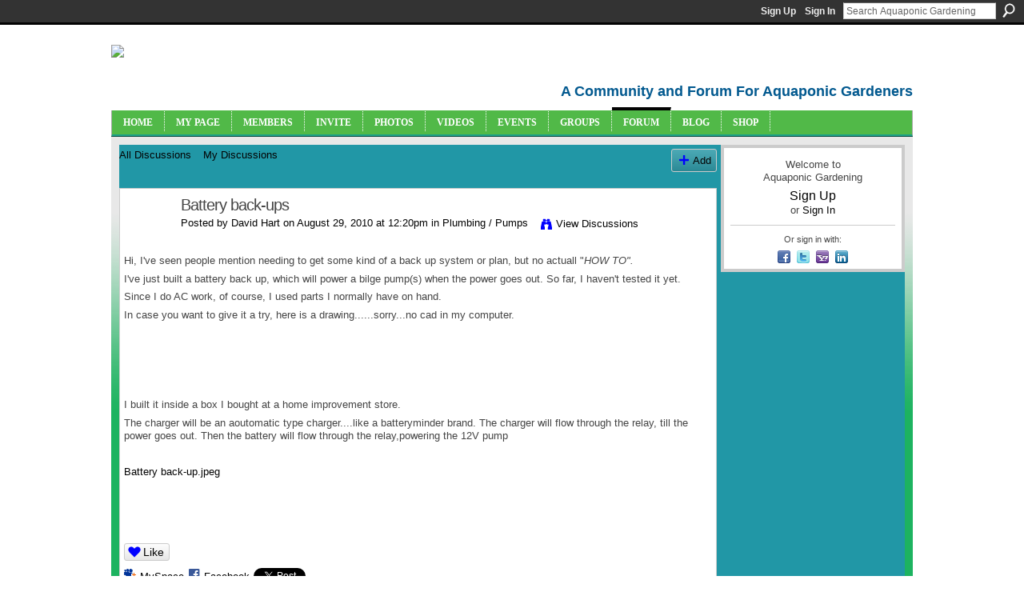

--- FILE ---
content_type: text/html; charset=UTF-8
request_url: https://aquaponicgardening.ning.com/forum/topics/battery-backups?commentId=4778851%3AComment%3A35200
body_size: 67374
content:
<!DOCTYPE html>
<html lang="en" xmlns:og="http://ogp.me/ns#" xmlns:fb="http://www.facebook.com/2008/fbml">
<head data-layout-view="default" class="xj_layout_head">
<script>
    window.dataLayer = window.dataLayer || [];
        </script>
<!-- Google Tag Manager -->
<script>(function(w,d,s,l,i){w[l]=w[l]||[];w[l].push({'gtm.start':
new Date().getTime(),event:'gtm.js'});var f=d.getElementsByTagName(s)[0],
j=d.createElement(s),dl=l!='dataLayer'?'&l='+l:'';j.async=true;j.src=
'https://www.googletagmanager.com/gtm.js?id='+i+dl;f.parentNode.insertBefore(j,f);
})(window,document,'script','dataLayer','GTM-T5W4WQ');</script>
<!-- End Google Tag Manager -->
        <meta http-equiv="Content-Type" content="text/html; charset=utf-8" />
    <title>Battery back-ups - Aquaponic Gardening</title>
    <link rel="icon" href="https://aquaponicgardening.ning.com/favicon.ico" type="image/x-icon" />
    <link rel="SHORTCUT ICON" href="https://aquaponicgardening.ning.com/favicon.ico" type="image/x-icon" />
    <meta name="description" content="Hi, I've seen people mention needing to get some kind of a back up system or plan, but no actuall  HOW TO .
I've just built a battery back up, which will power…" />
<meta name="title" content="Battery back-ups" />
<meta property="og:type" content="website" />
<meta property="og:url" content="https://aquaponicgardening.ning.com/forum/topics/battery-backups?commentId=4778851%3AComment%3A35200" />
<meta property="og:title" content="Battery back-ups" />
<meta property="og:image" content="http://storage.ning.com/topology/rest/1.0/file/get/2656363674?profile=RESIZE_1024x1024">
<meta name="twitter:card" content="summary" />
<meta name="twitter:title" content="Battery back-ups" />
<meta name="twitter:description" content="Hi, I've seen people mention needing to get some kind of a back up system or plan, but no actuall  HOW TO .
I've just built a battery back up, which will power…" />
<meta name="twitter:image" content="http://storage.ning.com/topology/rest/1.0/file/get/2656363674?profile=RESIZE_1024x1024" />
<link rel="image_src" href="http://storage.ning.com/topology/rest/1.0/file/get/2656363674?profile=RESIZE_1024x1024" />
<script type="text/javascript">
    djConfig = { preventBackButtonFix: false, isDebug: false }
ning = {"CurrentApp":{"premium":true,"iconUrl":"https:\/\/storage.ning.com\/topology\/rest\/1.0\/file\/get\/2751388023?profile=UPSCALE_150x150","url":"httpsaquaponicgardening.ning.com","domains":[],"online":true,"privateSource":true,"id":"aquaponicgardening","appId":4778851,"description":"A community site with forums, blogs, photos, videos and more for both new and experienced aquaponic gardeners. Let&#039;s learn together!","name":"Aquaponic Gardening","owner":"2un1dx7mad9sx","createdDate":"2009-12-31T17:55:14.000Z","runOwnAds":false,"category":{"aquaponics":null,"aquaponics_community":null,"forum":null,"aquaponics_chat":null,"aquaponics_forum":null,"aquaponics_events":null,"community":null,"aquaponics_group":null},"tags":["aquaponics","aquaponics_community","forum","aquaponics_chat","aquaponics_forum","aquaponics_events","community","aquaponics_group"]},"CurrentProfile":null,"maxFileUploadSize":7};
        (function(){
            if (!window.ning) { return; }

            var age, gender, rand, obfuscated, combined;

            obfuscated = document.cookie.match(/xgdi=([^;]+)/);
            if (obfuscated) {
                var offset = 100000;
                obfuscated = parseInt(obfuscated[1]);
                rand = obfuscated / offset;
                combined = (obfuscated % offset) ^ rand;
                age = combined % 1000;
                gender = (combined / 1000) & 3;
                gender = (gender == 1 ? 'm' : gender == 2 ? 'f' : 0);
                ning.viewer = {"age":age,"gender":gender};
            }
        })();

        if (window.location.hash.indexOf('#!/') == 0) {
        window.location.replace(window.location.hash.substr(2));
    }
    window.xg = window.xg || {};
xg.captcha = {
    'shouldShow': false,
    'siteKey': '6Ldf3AoUAAAAALPgNx2gcXc8a_5XEcnNseR6WmsT'
};
xg.addOnRequire = function(f) { xg.addOnRequire.functions.push(f); };
xg.addOnRequire.functions = [];
xg.addOnFacebookLoad = function (f) { xg.addOnFacebookLoad.functions.push(f); };
xg.addOnFacebookLoad.functions = [];
xg._loader = {
    p: 0,
    loading: function(set) {  this.p++; },
    onLoad: function(set) {
                this.p--;
        if (this.p == 0 && typeof(xg._loader.onDone) == 'function') {
            xg._loader.onDone();
        }
    }
};
xg._loader.loading('xnloader');
if (window.bzplcm) {
    window.bzplcm._profileCount = 0;
    window.bzplcm._profileSend = function() { if (window.bzplcm._profileCount++ == 1) window.bzplcm.send(); };
}
xg._loader.onDone = function() {
            if(window.bzplcm)window.bzplcm.start('ni');
        xg.shared.util.parseWidgets();    var addOnRequireFunctions = xg.addOnRequire.functions;
    xg.addOnRequire = function(f) { f(); };
    try {
        if (addOnRequireFunctions) { dojo.lang.forEach(addOnRequireFunctions, function(onRequire) { onRequire.apply(); }); }
    } catch (e) {
        if(window.bzplcm)window.bzplcm.ts('nx').send();
        throw e;
    }
    if(window.bzplcm) { window.bzplcm.stop('ni'); window.bzplcm._profileSend(); }
};
window.xn = { track: { event: function() {}, pageView: function() {}, registerCompletedFlow: function() {}, registerError: function() {}, timer: function() { return { lapTime: function() {} }; } } };</script>
<meta name="medium" content="news" /><link rel="alternate" type="application/atom+xml" title="Battery back-ups - Aquaponic Gardening" href="https://aquaponicgardening.ning.com/forum/topics/battery-backups?commentId=4778851%3AComment%3A35200&amp;feed=yes&amp;xn_auth=no" /><link rel="alternate" type="application/atom+xml" title="Discussion Forum - Aquaponic Gardening" href="https://aquaponicgardening.ning.com/forum?sort=mostRecent&amp;feed=yes&amp;xn_auth=no" />
<style type="text/css" media="screen,projection">
@import url("https://static.ning.com/socialnetworkmain/widgets/index/css/common-982.min.css?xn_version=3128532263");
@import url("https://static.ning.com/socialnetworkmain/widgets/forum/css/component.min.css?xn_version=148829171");

</style>

<style type="text/css" media="screen,projection">
@import url("/generated-69468fc72cf851-53214420-css?xn_version=202512201152");

</style>

<style type="text/css" media="screen,projection">
@import url("/generated-69468fc6eb1513-44029748-css?xn_version=202512201152");

</style>

<!--[if IE 6]>
    <link rel="stylesheet" type="text/css" href="https://static.ning.com/socialnetworkmain/widgets/index/css/common-ie6.min.css?xn_version=463104712" />
<![endif]-->
<!--[if IE 7]>
<link rel="stylesheet" type="text/css" href="https://static.ning.com/socialnetworkmain/widgets/index/css/common-ie7.css?xn_version=2712659298" />
<![endif]-->
<link rel="EditURI" type="application/rsd+xml" title="RSD" href="https://aquaponicgardening.ning.com/profiles/blog/rsd" />
<script type="text/javascript">(function(a,b){if(/(android|bb\d+|meego).+mobile|avantgo|bada\/|blackberry|blazer|compal|elaine|fennec|hiptop|iemobile|ip(hone|od)|iris|kindle|lge |maemo|midp|mmp|netfront|opera m(ob|in)i|palm( os)?|phone|p(ixi|re)\/|plucker|pocket|psp|series(4|6)0|symbian|treo|up\.(browser|link)|vodafone|wap|windows (ce|phone)|xda|xiino/i.test(a)||/1207|6310|6590|3gso|4thp|50[1-6]i|770s|802s|a wa|abac|ac(er|oo|s\-)|ai(ko|rn)|al(av|ca|co)|amoi|an(ex|ny|yw)|aptu|ar(ch|go)|as(te|us)|attw|au(di|\-m|r |s )|avan|be(ck|ll|nq)|bi(lb|rd)|bl(ac|az)|br(e|v)w|bumb|bw\-(n|u)|c55\/|capi|ccwa|cdm\-|cell|chtm|cldc|cmd\-|co(mp|nd)|craw|da(it|ll|ng)|dbte|dc\-s|devi|dica|dmob|do(c|p)o|ds(12|\-d)|el(49|ai)|em(l2|ul)|er(ic|k0)|esl8|ez([4-7]0|os|wa|ze)|fetc|fly(\-|_)|g1 u|g560|gene|gf\-5|g\-mo|go(\.w|od)|gr(ad|un)|haie|hcit|hd\-(m|p|t)|hei\-|hi(pt|ta)|hp( i|ip)|hs\-c|ht(c(\-| |_|a|g|p|s|t)|tp)|hu(aw|tc)|i\-(20|go|ma)|i230|iac( |\-|\/)|ibro|idea|ig01|ikom|im1k|inno|ipaq|iris|ja(t|v)a|jbro|jemu|jigs|kddi|keji|kgt( |\/)|klon|kpt |kwc\-|kyo(c|k)|le(no|xi)|lg( g|\/(k|l|u)|50|54|\-[a-w])|libw|lynx|m1\-w|m3ga|m50\/|ma(te|ui|xo)|mc(01|21|ca)|m\-cr|me(rc|ri)|mi(o8|oa|ts)|mmef|mo(01|02|bi|de|do|t(\-| |o|v)|zz)|mt(50|p1|v )|mwbp|mywa|n10[0-2]|n20[2-3]|n30(0|2)|n50(0|2|5)|n7(0(0|1)|10)|ne((c|m)\-|on|tf|wf|wg|wt)|nok(6|i)|nzph|o2im|op(ti|wv)|oran|owg1|p800|pan(a|d|t)|pdxg|pg(13|\-([1-8]|c))|phil|pire|pl(ay|uc)|pn\-2|po(ck|rt|se)|prox|psio|pt\-g|qa\-a|qc(07|12|21|32|60|\-[2-7]|i\-)|qtek|r380|r600|raks|rim9|ro(ve|zo)|s55\/|sa(ge|ma|mm|ms|ny|va)|sc(01|h\-|oo|p\-)|sdk\/|se(c(\-|0|1)|47|mc|nd|ri)|sgh\-|shar|sie(\-|m)|sk\-0|sl(45|id)|sm(al|ar|b3|it|t5)|so(ft|ny)|sp(01|h\-|v\-|v )|sy(01|mb)|t2(18|50)|t6(00|10|18)|ta(gt|lk)|tcl\-|tdg\-|tel(i|m)|tim\-|t\-mo|to(pl|sh)|ts(70|m\-|m3|m5)|tx\-9|up(\.b|g1|si)|utst|v400|v750|veri|vi(rg|te)|vk(40|5[0-3]|\-v)|vm40|voda|vulc|vx(52|53|60|61|70|80|81|83|85|98)|w3c(\-| )|webc|whit|wi(g |nc|nw)|wmlb|wonu|x700|yas\-|your|zeto|zte\-/i.test(a.substr(0,4)))window.location.replace(b)})(navigator.userAgent||navigator.vendor||window.opera,'https://aquaponicgardening.ning.com/m/discussion?id=4778851%3ATopic%3A9825');</script></head>
<body>
<!-- Google Tag Manager (noscript) -->
<noscript><iframe src="https://www.googletagmanager.com/ns.html?id=GTM-T5W4WQ"
height="0" width="0" style="display:none;visibility:hidden"></iframe></noscript>
<!-- End Google Tag Manager (noscript) -->
    <div class="xj_before_content"><div id='fb-root'></div>
<script>
  window.fbAsyncInit = function () {
    FB.init({
      appId      : null, 
      status     : true,   
      cookie     : true,   
      xfbml      : true, 
      version    : 'v2.3'  
    });
    var n = xg.addOnFacebookLoad.functions.length;
    for (var i = 0; i < n; i++) {
      xg.addOnFacebookLoad.functions[i]();
    }
    xg.addOnFacebookLoad = function (f) { f(); };
    xg.addOnFacebookLoad.functions = [];
  };
  (function() {
    var e = document.createElement('script');
    e.src = document.location.protocol + '//connect.facebook.net/en_US/sdk.js';
    e.async = true;
    document.getElementById('fb-root').appendChild(e);
  })();
</script>        <div id="xn_bar">
            <div id="xn_bar_menu">
                <div id="xn_bar_menu_branding" >
                                    </div>

                <div id="xn_bar_menu_more">
                    <form id="xn_bar_menu_search" method="GET" action="https://aquaponicgardening.ning.com/main/search/search">
                        <fieldset>
                            <input type="text" name="q" id="xn_bar_menu_search_query" value="Search Aquaponic Gardening" _hint="Search Aquaponic Gardening" accesskey="4" class="text xj_search_hint" />
                            <a id="xn_bar_menu_search_submit" href="#" onclick="document.getElementById('xn_bar_menu_search').submit();return false">Search</a>
                        </fieldset>
                    </form>
                </div>

                            <ul id="xn_bar_menu_tabs">
                                            <li><a href="https://aquaponicgardening.ning.com/main/authorization/signUp?target=https%3A%2F%2Faquaponicgardening.ning.com%2Fforum%2Ftopics%2Fbattery-backups%3FcommentId%3D4778851%253AComment%253A35200">Sign Up</a></li>
                                                <li><a href="https://aquaponicgardening.ning.com/main/authorization/signIn?target=https%3A%2F%2Faquaponicgardening.ning.com%2Fforum%2Ftopics%2Fbattery-backups%3FcommentId%3D4778851%253AComment%253A35200">Sign In</a></li>
                                    </ul>
                        </div>
        </div>
        </div>
    <div class="xg_theme" data-layout-pack="brutus">
        <div id="xg_themebody">
            <div id="xg_ad_above_header" class="xg_ad xj_ad_above_header dy-displaynone">
                    
                </div>        
            <div id="xg_head">
                <div id="xg_masthead">
                    <h1 id="xg_sitename" class="xj_site_name"><a id="application_name_header_link" href="/"><img src="https://storage.ning.com/topology/rest/1.0/file/get/2808637202?profile=original" alt="Aquaponic Gardening"></a></h1>
                    <p id="xg_sitedesc" class="xj_site_desc">A Community and Forum For Aquaponic Gardeners</p>
                </div>
                <div id="xg_navigation" class="xj_navigation"><ul>
    <li id="xg_tab_xn5" class="xg_subtab"><a href="/"><span>Home</span></a></li><li id="xg_tab_profile" class="xg_subtab"><a href="/profiles"><span>My Page</span></a></li><li id="xg_tab_xn6" class="xg_subtab"><a href="/profiles/members/"><span>Members</span></a></li><li id="xg_tab_xn4" class="xg_subtab"><a href="/main/invitation/new?xg_source=tab"><span>Invite</span></a></li><li id="xg_tab_photo" class="xg_subtab"><a href="/photo"><span>Photos</span></a></li><li id="xg_tab_video" class="xg_subtab"><a href="/video"><span>Videos</span></a></li><li id="xg_tab_events" class="xg_subtab"><a href="/events"><span>Events</span></a></li><li id="xg_tab_groups" class="xg_subtab"><a href="/groups"><span>Groups</span></a></li><li id="xg_tab_forum" class="xg_subtab this"><a href="/forum"><span>Forum</span></a></li><li id="xg_tab_xn7" class="xg_subtab"><a href="https://www.theaquaponicsource.com/blog/category/blog/?v=6f3c35a79452" target="_blank"><span>Blog</span></a></li><li id="xg_tab_xn0" class="xg_subtab"><a href="http://www.theaquaponicsource.com/" target="_blank"><span>Shop</span></a></li></ul>
</div>
            </div>
            <div id="xg_ad_below_header" class="xg_ad xj_ad_below_header dy-displaynone">
                        
                    </div>
            <div id="xg" class="xg_widget_forum xg_widget_forum_topic xg_widget_forum_topic_show">
            	 
                <div id="xg_body">
                   
                    <div class="xj_notifications"></div>
                    <div class="xg_column xg_span-16" id="column1">
                        <div id="xg_canvas" class="xj_canvas">
                            <ul class="navigation easyclear">
            <li><a href="https://aquaponicgardening.ning.com/forum">All Discussions</a></li>
        <li><a href="https://aquaponicgardening.ning.com/forum/topic/listForContributor?">My Discussions</a></li>
                <li class="right xg_lightborder navbutton"><a href="https://aquaponicgardening.ning.com/main/authorization/signUp?target=https%3A%2F%2Faquaponicgardening.ning.com%2Fforum%2Ftopic%2Fnew%3Ftarget%3Dhttps%253A%252F%252Faquaponicgardening.ning.com%252Fforum%252Ftopics%252Fbattery-backups%253FcommentId%253D4778851%25253AComment%25253A35200%26categoryId%3D4778851%253ACategory%253A9004" dojoType="PromptToJoinLink" _joinPromptText="Please sign up or sign in to complete this step." _hasSignUp="true" _signInUrl="https://aquaponicgardening.ning.com/main/authorization/signIn?target=https%3A%2F%2Faquaponicgardening.ning.com%2Fforum%2Ftopic%2Fnew%3Ftarget%3Dhttps%253A%252F%252Faquaponicgardening.ning.com%252Fforum%252Ftopics%252Fbattery-backups%253FcommentId%253D4778851%25253AComment%25253A35200%26categoryId%3D4778851%253ACategory%253A9004" class="xg_sprite xg_sprite-add">Add</a></li>
    </ul>
<div class="xg_module xg_module_with_dialog">
    <div class="xg_headline xg_headline-img xg_headline-2l">
    <div class="ib"><span class="xg_avatar"><a class="fn url" href="http://aquaponicgardening.ning.com/profile/DavidHart"  title="David Hart"><span class="table_img dy-avatar dy-avatar-64 "><img  class="photo photo" src="https://storage.ning.com/topology/rest/1.0/file/get/2796903869?profile=RESIZE_64x64&amp;width=64&amp;height=64&amp;crop=1%3A1" alt="" /></span></a></span></div>
<div class="tb"><h1>Battery back-ups</h1>
        <ul class="navigation byline">
            <li><a class="nolink">Posted by </a><a href="/profile/DavidHart">David Hart</a><a class="nolink"> on August 29, 2010 at 12:20pm in </a><a href="https://aquaponicgardening.ning.com/forum/categories/plumbing-pumps/listForCategory">Plumbing / Pumps</a></li>
            <li><a class="xg_sprite xg_sprite-view" href="https://aquaponicgardening.ning.com/forum/topic/listForContributor?user=313ul3p61jddm">View Discussions</a></li>
        </ul>
    </div>
</div>
    <div class="xg_module_body">
        <div class="discussion" data-category-id="4778851:Category:9004">
            <div class="description">
                                <div class="xg_user_generated">
                    <p>Hi, I've seen people mention needing to get some kind of a back up system or plan, but no actuall "<em>HOW TO".</em></p>
<p>I've just built a battery back up, which will power a bilge pump(s) when the power goes out. So far, I haven't tested it yet.</p>
<p>Since I do AC work, of course, I used parts I normally have on hand.</p>
<p>In case you want to give it a try, here is a drawing......sorry...no cad in my computer.</p>
<p> </p>
<p style="TEXT-ALIGN: left"><img width="721" alt="" src="https://storage.ning.com/topology/rest/1.0/file/get/2656363674?profile=RESIZE_1024x1024"/></p>
<p> </p>
<p> </p>
<p>I built it inside a box I bought at a home improvement store.</p>
<p>The charger will be an aoutomatic type charger....like a batteryminder brand. The charger will flow through the relay, till the power goes out. Then the battery will flow through the relay,powering the 12V pump</p>
<p> </p>
<p><a href="https://storage.ning.com/topology/rest/1.0/file/get/2656364025?profile=original">Battery back-up.jpeg</a></p>
<p> </p>
<p> </p>
<p> </p>                </div>
            </div>
        </div>
                    <p class="small" id="tagsList" style="display:none">Tags:<br/></p>
                <div class="left-panel">
            <div class="likebox likebox-ning">
    <div class="ning-like">
                <div class="xg_lightborder like-button like-button-1">
            <a data-content-id="4778851:Topic:9825"
                        data-content-type="Topic"
                        data-sign-up-url="https://aquaponicgardening.ning.com/main/authorization/signUp?target=https%3A%2F%2Faquaponicgardening.ning.com%2Fforum%2Ftopics%2Fbattery-backups%3FcommentId%3D4778851%253AComment%253A35200"
                        data-like-url="/main/like/like"
                        data-unlike-url="/main/like/unlike"
                        data-track='{"category":"Likes","action":"Like","label":"","ga4":{"event":"like"}}'                                                data-page-type="detail" class="xg_sprite" href="#">
                Like            </a>
        </div>
                <div class="like-count dy-displaynone">
            <a href="#" class="view-liked" _id="4778851:Topic:9825">0 members like this</a>
        </div>
    </div>
</div>
                <p class="share-links clear">
                <a href="http://www.myspace.com/Modules/PostTo/Pages/?t=Battery%20back-ups&c=Check%20out%20%22Battery%20back-ups%22%20on%20Aquaponic%20Gardening&u=https%3A%2F%2Faquaponicgardening.ning.com%2Fxn%2Fdetail%2F4778851%3ATopic%3A9825&l=2" class="post_to_myspace" target="_blank">MySpace</a>            <script>!function(d,s,id){var js,fjs=d.getElementsByTagName(s)[0];if(!d.getElementById(id)){js=d.createElement(s);js.id=id;js.src="//platform.twitter.com/widgets.js";fjs.parentNode.insertBefore(js,fjs);}}(document,"script","twitter-wjs");</script>
                    <span class="xg_tweet">
        <a href="https://twitter.com/share" class="post_to_twitter twitter-share-button" target="_blank"
            data-text="Checking out &quot;Battery back-ups&quot; on Aquaponic Gardening:" data-url="https://aquaponicgardening.ning.com/forum/topics/battery-backups?commentId=4778851%3AComment%3A35200" data-count="none" data-dnt="true">Tweet</a>
        </span>
        <span class="google-plusone" data-content-type="Topic" data-content-id="4778851:Topic:9825" data-page-type="detail">
    <g:plusone callback="xg_index_googlePlusOne_onPlusOne" size="medium" count="false" href="https://aquaponicgardening.ning.com/xn/detail/4778851:Topic:9825"></g:plusone>
</span>

        <a class="post_to_facebook xj_post_to_facebook" href="http://www.facebook.com/share.php?u=https%3A%2F%2Faquaponicgardening.ning.com%2Fforum%2Ftopics%2Fbattery-backups%3FcommentId%3D4778851%253AComment%253A35200%26xg_source%3Dfacebookshare&amp;t=" _url="https://aquaponicgardening.ning.com/forum/topics/battery-backups?commentId=4778851%3AComment%3A35200&amp;xg_source=facebookshare" _title="" _log="{&quot;module&quot;:&quot;forum&quot;,&quot;page&quot;:&quot;topic&quot;,&quot;action&quot;:&quot;show&quot;}">Facebook</a>
    <div class="likebox">
    <div class="facebook-like" data-content-type="Topic" data-content-id="4778851:Topic:9825" data-page-type="detail">
        <fb:like href="https://aquaponicgardening.ning.com/xn/detail/4778851:Topic:9825" layout="button_count" show_faces="false" width="450"></fb:like>
    </div>
</div>
                </p>
                            <script>xg.addOnRequire(function () { xg.post('/main/viewcount/update?xn_out=json', {key: '4778851:Topic:9825', x: 'e1edc76'}); });</script>                <p class="small dy-clear view-count-container">
    <span class="view-count-label">Views:</span> <span class="view-count">618</span></p>

                    </div>
                <dl id="cf" class="discussion noindent">
            <dd>             <p class="toggle">
            <a href="https://aquaponicgardening.ning.com/main/authorization/signUp?target=https%3A%2F%2Faquaponicgardening.ning.com%2Fforum%2Ftopics%2Fbattery-backups%3FcommentId%3D4778851%253AComment%253A35200" dojoType="PromptToJoinLink" _joinPromptText="Please sign up or sign in to complete this step." _hasSignUp="true" _signInUrl="https://aquaponicgardening.ning.com/main/authorization/signIn?target=https%3A%2F%2Faquaponicgardening.ning.com%2Fforum%2Ftopics%2Fbattery-backups%3FcommentId%3D4778851%253AComment%253A35200"><span><!--[if IE]>&#9658;<![endif]--><![if !IE]>&#9654;<![endif]></span> Reply to This</a>
        </p>
    </dd>        </dl>
    </div>
</div>
    <div class="xg_module">
            <div id="discussionReplies" >
            <div class="xg_module_body">
                <h3 id="comments" _scrollTo="cid-4778851:Comment:35200">Replies to This Discussion</h3>
                                    <dl class="discussion clear i0 xg_lightborder">
    <dt class="byline">
        <a name="4778851:Comment:31293" id="cid-4778851:Comment:31293"></a>         <span class="xg_avatar"><a class="fn url" href="http://aquaponicgardening.ning.com/profile/TCLynx"  title="TCLynx"><span class="table_img dy-avatar dy-avatar-48 "><img  class="photo photo left" src="https://storage.ning.com/topology/rest/1.0/file/get/2796902373?profile=RESIZE_48X48&amp;width=48&amp;height=48&amp;crop=1%3A1" alt="" /></span></a></span><a name="4778851Comment31293" href="https://aquaponicgardening.ning.com/xn/detail/4778851:Comment:31293" title="Permalink to this Reply" class="xg_icon xg_icon-permalink">Permalink</a> Reply by <a href="https://aquaponicgardening.ning.com/forum/topic/listForContributor?user=1q3j7zdm9q2s4" class="fn url">TCLynx</a> on <span class="timestamp">December 30, 2010 at 9:28pm</span>    </dt>
        <dd>
                        <div class="description" id="desc_4778851Comment31293"><div class="xg_user_generated"><p>Thanks Dan,</p>
<p>I would still need a generator to run long term but not in the budget at the moment so my little battery set up gives a little piece of mind.</p>
<p> </p></div></div>
                </dd>
        <dd>
        <ul class="actionlinks">
            <li class="actionlink">
                            <p class="toggle">
                    <a href="https://aquaponicgardening.ning.com/main/authorization/signUp?target=https%3A%2F%2Faquaponicgardening.ning.com%2Fforum%2Ftopics%2Fbattery-backups%3FcommentId%3D4778851%253AComment%253A35200" dojoType="PromptToJoinLink" _joinPromptText="Please sign up or sign in to complete this step." _hasSignUp="true" _signInUrl="https://aquaponicgardening.ning.com/main/authorization/signIn?target=https%3A%2F%2Faquaponicgardening.ning.com%2Fforum%2Ftopics%2Fbattery-backups%3FcommentId%3D4778851%253AComment%253A35200"><span><!--[if IE]>&#9658;<![endif]--><![if !IE]>&#9654;<![endif]></span> Reply</a>
                </p>
                    </li>
    <li class="actionlink"></li>    </ul>
</dl>
<dl class="discussion clear i0 xg_lightborder">
    <dt class="byline">
        <a name="4778851:Comment:31305" id="cid-4778851:Comment:31305"></a>         <span class="xg_avatar"><a class="fn url" href="http://aquaponicgardening.ning.com/profile/JohnR"  title="John R"><span class="table_img dy-avatar dy-avatar-48 "><img  class="photo photo left" src="https://storage.ning.com/topology/rest/1.0/file/get/2796906398?profile=RESIZE_48X48&amp;width=48&amp;height=48&amp;crop=1%3A1" alt="" /></span></a></span><a name="4778851Comment31305" href="https://aquaponicgardening.ning.com/xn/detail/4778851:Comment:31305" title="Permalink to this Reply" class="xg_icon xg_icon-permalink">Permalink</a> Reply by <a href="https://aquaponicgardening.ning.com/forum/topic/listForContributor?user=1ap4bw8bcdjx9" class="fn url">John R</a> on <span class="timestamp">December 31, 2010 at 12:55am</span>    </dt>
        <dd>
                        <div class="description" id="desc_4778851Comment31305"><div class="xg_user_generated"><p>Renewable energy is cool but linking it to aquaponics made it sing for me.  The system I'm putting together is all run on low voltage DC and I was wondering if anyone out there knew of decent volume air pumps that can be run from 12VDC.  There are plenty of tire pumps out there but everything I've seen is low volume.  Any ideas?  I can get everything else I need (esp. pumps) running on low voltage DC.</p>
<p> </p>
<p>TCLynx's system is certainly workable in an outage but you give up significant efficiency with the inverter and I'd like to avoid it if possible.  And I'll second the motion of buying overrated inverters.  If you need it to run anything that even remotely resembles a motor multiply the continuous power needed by 5 to choose one and ignore the surge rating altogether if you're buying standard commodity equipment (i.e. at your corner big box store, no name mail order, etc).</p>
<p> </p></div></div>
                </dd>
        <dd>
        <ul class="actionlinks">
            <li class="actionlink">
                            <p class="toggle">
                    <a href="https://aquaponicgardening.ning.com/main/authorization/signUp?target=https%3A%2F%2Faquaponicgardening.ning.com%2Fforum%2Ftopics%2Fbattery-backups%3FcommentId%3D4778851%253AComment%253A35200" dojoType="PromptToJoinLink" _joinPromptText="Please sign up or sign in to complete this step." _hasSignUp="true" _signInUrl="https://aquaponicgardening.ning.com/main/authorization/signIn?target=https%3A%2F%2Faquaponicgardening.ning.com%2Fforum%2Ftopics%2Fbattery-backups%3FcommentId%3D4778851%253AComment%253A35200"><span><!--[if IE]>&#9658;<![endif]--><![if !IE]>&#9654;<![endif]></span> Reply</a>
                </p>
                    </li>
    <li class="actionlink"></li>    </ul>
</dl>
<dl class="discussion clear i0 xg_lightborder">
    <dt class="byline">
        <a name="4778851:Comment:31319" id="cid-4778851:Comment:31319"></a>         <span class="xg_avatar"><a class="fn url" href="http://aquaponicgardening.ning.com/profile/TCLynx"  title="TCLynx"><span class="table_img dy-avatar dy-avatar-48 "><img  class="photo photo left" src="https://storage.ning.com/topology/rest/1.0/file/get/2796902373?profile=RESIZE_48X48&amp;width=48&amp;height=48&amp;crop=1%3A1" alt="" /></span></a></span><a name="4778851Comment31319" href="https://aquaponicgardening.ning.com/xn/detail/4778851:Comment:31319" title="Permalink to this Reply" class="xg_icon xg_icon-permalink">Permalink</a> Reply by <a href="https://aquaponicgardening.ning.com/forum/topic/listForContributor?user=1q3j7zdm9q2s4" class="fn url">TCLynx</a> on <span class="timestamp">December 31, 2010 at 6:32am</span>    </dt>
        <dd>
                        <div class="description" id="desc_4778851Comment31319"><div class="xg_user_generated"><p><a rel=nofollow href="http://www.aquaticeco.com/subcategories/1018/12V-Air-Pumps/DC%20air%20pump/0" target="_blank">http://www.aquaticeco.com/subcategories/1018/12V-Air-Pumps/DC%20air...</a></p>
<p>The DC8 might support a 200-250 gallon fish tank depending on depth</p>
<p>The DC15 might support a 450-500 gallon fish tank depending on depth</p>
<p>Just remember that running 12V DC you need bigger wires and to keep the batteries, power generation and use as close together as possible to avoid large line losses. </p>
<p> </p>
<p>I'm currently running an extension cord from the battery out to where the air pumps are and another one way out to the 300 gallon system but if this was running DC I would probably have to keep the air pump by the battery and run air plumbing all the way out to the systems instead as I'm not laying out feeder cable to run the battery back up.</p>
<p> </p>
<p>There are not nearly as many choices in DC air pumps and even the larger one listed in the above link is not big enough to handle my large AP system on it's own (I had originally wanted that one and to skip the inverter but was talked out of it since it doesn't really provide enough air and I would have needed multiple air pumps to handle the one system.</p>
<p><br/> <cite>John R said:</cite></p>
<blockquote cite="http://aquaponicscommunity.com/forum/topics/battery-backups?commentId=4778851%3AComment%3A31305&amp;xg_source=msg_com_forum#4778851Comment31305"><div><p>Renewable energy is cool but linking it to aquaponics made it sing for me.  The system I'm putting together is all run on low voltage DC and I was wondering if anyone out there knew of decent volume air pumps that can be run from 12VDC.  There are plenty of tire pumps out there but everything I've seen is low volume.  Any ideas?  I can get everything else I need (esp. pumps) running on low voltage DC.</p>
<p> </p>
<p>TCLynx's system is certainly workable in an outage but you give up significant efficiency with the inverter and I'd like to avoid it if possible.  And I'll second the motion of buying overrated inverters.  If you need it to run anything that even remotely resembles a motor multiply the continuous power needed by 5 to choose one and ignore the surge rating altogether if you're buying standard commodity equipment (i.e. at your corner big box store, no name mail order, etc).</p>
<p> </p>
</div>
</blockquote></div></div>
                </dd>
        <dd>
        <ul class="actionlinks">
            <li class="actionlink">
                            <p class="toggle">
                    <a href="https://aquaponicgardening.ning.com/main/authorization/signUp?target=https%3A%2F%2Faquaponicgardening.ning.com%2Fforum%2Ftopics%2Fbattery-backups%3FcommentId%3D4778851%253AComment%253A35200" dojoType="PromptToJoinLink" _joinPromptText="Please sign up or sign in to complete this step." _hasSignUp="true" _signInUrl="https://aquaponicgardening.ning.com/main/authorization/signIn?target=https%3A%2F%2Faquaponicgardening.ning.com%2Fforum%2Ftopics%2Fbattery-backups%3FcommentId%3D4778851%253AComment%253A35200"><span><!--[if IE]>&#9658;<![endif]--><![if !IE]>&#9654;<![endif]></span> Reply</a>
                </p>
                    </li>
    <li class="actionlink"></li>    </ul>
</dl>
<dl class="discussion clear i0 xg_lightborder">
    <dt class="byline">
        <a name="4778851:Comment:31323" id="cid-4778851:Comment:31323"></a>         <span class="xg_avatar"><a class="fn url" href="http://aquaponicgardening.ning.com/profile/DavidHart"  title="David Hart"><span class="table_img dy-avatar dy-avatar-48 "><img  class="photo photo left" src="https://storage.ning.com/topology/rest/1.0/file/get/2796903869?profile=RESIZE_48X48&amp;width=48&amp;height=48&amp;crop=1%3A1" alt="" /></span></a></span><a name="4778851Comment31323" href="https://aquaponicgardening.ning.com/xn/detail/4778851:Comment:31323" title="Permalink to this Reply" class="xg_icon xg_icon-permalink">Permalink</a> Reply by <a href="https://aquaponicgardening.ning.com/forum/topic/listForContributor?user=313ul3p61jddm" class="fn url">David Hart</a> on <span class="timestamp">December 31, 2010 at 7:09am</span>    </dt>
        <dd>
                        <div class="description" id="desc_4778851Comment31323"><div class="xg_user_generated"><p>TCL makes a very important point....the wire size is very important, along with the proper installation of the wire.</p>
<p>I'm providing a link to a site, that shows what gauge wire to use, according to 'what' voltage/wattage is being used ....and the distance. You first,  'must' know what your amp draw will be, for the device your trying to power.</p>
<p>This should help :-)</p>
<p><a rel=nofollow href="http://www.windsun.com/Hardware/Wire_Table.htm">http://www.windsun.com/Hardware/Wire_Table.htm</a></p></div></div>
                </dd>
        <dd>
        <ul class="actionlinks">
            <li class="actionlink">
                            <p class="toggle">
                    <a href="https://aquaponicgardening.ning.com/main/authorization/signUp?target=https%3A%2F%2Faquaponicgardening.ning.com%2Fforum%2Ftopics%2Fbattery-backups%3FcommentId%3D4778851%253AComment%253A35200" dojoType="PromptToJoinLink" _joinPromptText="Please sign up or sign in to complete this step." _hasSignUp="true" _signInUrl="https://aquaponicgardening.ning.com/main/authorization/signIn?target=https%3A%2F%2Faquaponicgardening.ning.com%2Fforum%2Ftopics%2Fbattery-backups%3FcommentId%3D4778851%253AComment%253A35200"><span><!--[if IE]>&#9658;<![endif]--><![if !IE]>&#9654;<![endif]></span> Reply</a>
                </p>
                    </li>
    <li class="actionlink"></li>    </ul>
</dl>
<dl class="discussion clear i0 xg_lightborder">
    <dt class="byline">
        <a name="4778851:Comment:35147" id="cid-4778851:Comment:35147"></a>         <span class="xg_avatar"><a class="fn url" href="http://aquaponicgardening.ning.com/profile/TCLynx"  title="TCLynx"><span class="table_img dy-avatar dy-avatar-48 "><img  class="photo photo left" src="https://storage.ning.com/topology/rest/1.0/file/get/2796902373?profile=RESIZE_48X48&amp;width=48&amp;height=48&amp;crop=1%3A1" alt="" /></span></a></span><a name="4778851Comment35147" href="https://aquaponicgardening.ning.com/xn/detail/4778851:Comment:35147" title="Permalink to this Reply" class="xg_icon xg_icon-permalink">Permalink</a> Reply by <a href="https://aquaponicgardening.ning.com/forum/topic/listForContributor?user=1q3j7zdm9q2s4" class="fn url">TCLynx</a> on <span class="timestamp">January 20, 2011 at 9:40am</span>    </dt>
        <dd>
                        <div class="description" id="desc_4778851Comment35147"><div class="xg_user_generated"><p>Here is something that might be helpful for those who want a fairly simple battery backup option.</p>
<p><object height="380" width="475" codebase="http://download.macromedia.com/pub/shockwave/cabs/flash/swflash.cab#version=6,0,40,0" classid="clsid:d27cdb6e-ae6d-11cf-96b8-444553540000" _origwidth="475"><param name="allowFullScreen" value="false"></param><param name="allowscriptaccess" value="never"></param><param name="src" value="http://www.youtube-nocookie.com/v/8_0i6ZmQhjw?fs=1&amp;hl=en_US&amp;rel=0"></param><param name="allowfullscreen" value="false"></param><param name="wmode" value="opaque"></param><embed wmode="opaque" height="380" width="475" src="http://www.youtube-nocookie.com/v/8_0i6ZmQhjw?fs=1&amp;hl=en_US&amp;rel=0" allowscriptaccess="never" allowfullscreen="false" type="application/x-shockwave-flash" _origwidth="475"></embed> </object>
</p>
<p>I just got an e-mail from the inverter store where I got the current inverter I'm using now.  It noted this inverter has the switch over and is a battery charger all in one.  So it seems to me with a connection to mains power (I couldn't tell from the video how to connect it to mains power to operate as a battery charger) nor have I checked the price yet.  Anyway, with the inverter and a good battery, it seems that may be all that is required to have a battery backup without having to wire up relays or additional chargers.</p>
<p> </p>
<p>Oh, just checked the price.  pretty pricey but I suppose with a bank of batteries or a really big battery, it could drive everything on both my systems plus probably the freezer and fridge too!  LOL</p>
<p><a rel=nofollow href="http://www.theinverterstore.com/the-inverter-store-product.php?model=pwric300012s" target="_blank">http://www.theinverterstore.com/the-inverter-store-product.php?mode...</a></p></div></div>
                </dd>
        <dd>
        <ul class="actionlinks">
            <li class="actionlink">
                            <p class="toggle">
                    <a href="https://aquaponicgardening.ning.com/main/authorization/signUp?target=https%3A%2F%2Faquaponicgardening.ning.com%2Fforum%2Ftopics%2Fbattery-backups%3FcommentId%3D4778851%253AComment%253A35200" dojoType="PromptToJoinLink" _joinPromptText="Please sign up or sign in to complete this step." _hasSignUp="true" _signInUrl="https://aquaponicgardening.ning.com/main/authorization/signIn?target=https%3A%2F%2Faquaponicgardening.ning.com%2Fforum%2Ftopics%2Fbattery-backups%3FcommentId%3D4778851%253AComment%253A35200"><span><!--[if IE]>&#9658;<![endif]--><![if !IE]>&#9654;<![endif]></span> Reply</a>
                </p>
                    </li>
    <li class="actionlink"></li>    </ul>
</dl>
<dl class="discussion clear i0 xg_lightborder">
    <dt class="byline">
        <a name="4778851:Comment:35151" id="cid-4778851:Comment:35151"></a>         <span class="xg_avatar"><a class="fn url" href="http://aquaponicgardening.ning.com/profile/GeorgeJThurmon"  title="George T"><span class="table_img dy-avatar dy-avatar-48 "><img  class="photo photo left" src="https://storage.ning.com/topology/rest/1.0/file/get/2796907447?profile=RESIZE_48X48&amp;width=48&amp;height=48&amp;crop=1%3A1" alt="" /></span></a></span><a name="4778851Comment35151" href="https://aquaponicgardening.ning.com/xn/detail/4778851:Comment:35151" title="Permalink to this Reply" class="xg_icon xg_icon-permalink">Permalink</a> Reply by <a href="https://aquaponicgardening.ning.com/forum/topic/listForContributor?user=01qmqje7fbljn" class="fn url">George T</a> on <span class="timestamp">January 20, 2011 at 10:44am</span>    </dt>
        <dd>
                        <div class="description" id="desc_4778851Comment35151"><div class="xg_user_generated">Thanks.  A  Pure Sine inverter is the way to go according to the the reading I've done.  The drawback with the combo is if the charger fails, you've lost both.  I'm still researching but am leaning toward inverter and batteries for backup.  I still want solar for power but that may be down the road.<br/>
<br/>
<cite>TCLynx said:</cite><br />
<blockquote cite="http://aquaponicscommunity.com/forum/topics/battery-backups?commentId=4778851%3AComment%3A35147&amp;xg_source=msg_com_forum#4778851Comment35147"><div><p>Here is something that might be helpful for those who want a fairly simple battery backup option.</p>
<p><object height="380" width="475" codebase="http://download.macromedia.com/pub/shockwave/cabs/flash/swflash.cab#version=6,0,40,0" classid="clsid:d27cdb6e-ae6d-11cf-96b8-444553540000" _origwidth="475"><param name="allowFullScreen" value="false"></param><param name="allowscriptaccess" value="never"></param><param name="src" value="http://www.youtube-nocookie.com/v/8_0i6ZmQhjw?fs=1&amp;hl=en_US&amp;rel=0"></param><param name="allowfullscreen" value="false"></param><param name="wmode" value="opaque"></param><embed wmode="opaque" height="380" width="475" src="http://www.youtube-nocookie.com/v/8_0i6ZmQhjw?fs=1&amp;hl=en_US&amp;rel=0" allowscriptaccess="never" allowfullscreen="false" type="application/x-shockwave-flash" _origwidth="475"></embed> </object>
</p>
<p>I</p>
</div>
</blockquote></div></div>
                </dd>
        <dd>
        <ul class="actionlinks">
            <li class="actionlink">
                            <p class="toggle">
                    <a href="https://aquaponicgardening.ning.com/main/authorization/signUp?target=https%3A%2F%2Faquaponicgardening.ning.com%2Fforum%2Ftopics%2Fbattery-backups%3FcommentId%3D4778851%253AComment%253A35200" dojoType="PromptToJoinLink" _joinPromptText="Please sign up or sign in to complete this step." _hasSignUp="true" _signInUrl="https://aquaponicgardening.ning.com/main/authorization/signIn?target=https%3A%2F%2Faquaponicgardening.ning.com%2Fforum%2Ftopics%2Fbattery-backups%3FcommentId%3D4778851%253AComment%253A35200"><span><!--[if IE]>&#9658;<![endif]--><![if !IE]>&#9654;<![endif]></span> Reply</a>
                </p>
                    </li>
    <li class="actionlink"></li>    </ul>
</dl>
<dl class="discussion clear i0 xg_lightborder">
    <dt class="byline">
        <a name="4778851:Comment:35184" id="cid-4778851:Comment:35184"></a>         <span class="xg_avatar"><a class="fn url" href="http://aquaponicgardening.ning.com/profile/SahibPunjabi"  title="Sahib Punjabi"><span class="table_img dy-avatar dy-avatar-48 "><img  class="photo photo left" src="https://storage.ning.com/topology/rest/1.0/file/get/2796904579?profile=RESIZE_48X48&amp;width=48&amp;height=48&amp;crop=1%3A1" alt="" /></span></a></span><a name="4778851Comment35184" href="https://aquaponicgardening.ning.com/xn/detail/4778851:Comment:35184" title="Permalink to this Reply" class="xg_icon xg_icon-permalink">Permalink</a> Reply by <a href="https://aquaponicgardening.ning.com/forum/topic/listForContributor?user=0uw2aww79ytqr" class="fn url">Sahib Punjabi</a> on <span class="timestamp">January 20, 2011 at 5:04pm</span>    </dt>
        <dd>
                        <div class="description" id="desc_4778851Comment35184"><div class="xg_user_generated"><p>This is SERIOUS! I really do need some form of backup!</p>
<p> </p>
<p>Well what do you know...The GFI must have tripped some time last night and we ended up with a number of stressed Channel Catfish...half my stock, around 50 fish, did not make it (:</p>
<p> </p>
<p>So what to do with these? We put them on Ice and I was thinking of having a few friends over some time and have a "Butter" channel catfish fry event. As luck would have it, Chris Muns arrived with my order of the Towers he built. He stated that he loved catfish so I offered them all to him. Lucky Day Chris...enjoy :-) </p>
<p> </p>
<p><a target="_self" href="http://storage.ning.com/topology/rest/1.0/file/get/2772172705?profile=original"><img width="721" class="align-full" src="http://storage.ning.com/topology/rest/1.0/file/get/2772172705?profile=RESIZE_1024x1024" width="721"/></a></p>
<p> </p>
<p> </p>
<p> </p>
<p> </p></div></div>
                </dd>
        <dd>
        <ul class="actionlinks">
            <li class="actionlink">
                            <p class="toggle">
                    <a href="https://aquaponicgardening.ning.com/main/authorization/signUp?target=https%3A%2F%2Faquaponicgardening.ning.com%2Fforum%2Ftopics%2Fbattery-backups%3FcommentId%3D4778851%253AComment%253A35200" dojoType="PromptToJoinLink" _joinPromptText="Please sign up or sign in to complete this step." _hasSignUp="true" _signInUrl="https://aquaponicgardening.ning.com/main/authorization/signIn?target=https%3A%2F%2Faquaponicgardening.ning.com%2Fforum%2Ftopics%2Fbattery-backups%3FcommentId%3D4778851%253AComment%253A35200"><span><!--[if IE]>&#9658;<![endif]--><![if !IE]>&#9654;<![endif]></span> Reply</a>
                </p>
                    </li>
    <li class="actionlink"></li>    </ul>
</dl>
<dl class="discussion clear i0 xg_lightborder">
    <dt class="byline">
        <a name="4778851:Comment:35199" id="cid-4778851:Comment:35199"></a>         <span class="xg_avatar"><a class="fn url" href="http://aquaponicgardening.ning.com/profile/TCLynx"  title="TCLynx"><span class="table_img dy-avatar dy-avatar-48 "><img  class="photo photo left" src="https://storage.ning.com/topology/rest/1.0/file/get/2796902373?profile=RESIZE_48X48&amp;width=48&amp;height=48&amp;crop=1%3A1" alt="" /></span></a></span><a name="4778851Comment35199" href="https://aquaponicgardening.ning.com/xn/detail/4778851:Comment:35199" title="Permalink to this Reply" class="xg_icon xg_icon-permalink">Permalink</a> Reply by <a href="https://aquaponicgardening.ning.com/forum/topic/listForContributor?user=1q3j7zdm9q2s4" class="fn url">TCLynx</a> on <span class="timestamp">January 20, 2011 at 5:28pm</span>    </dt>
        <dd>
                        <div class="description" id="desc_4778851Comment35199"><div class="xg_user_generated">WOW!  Sorry to hear about the loss there.  I'm kinda shocked that a night without power would have stressed such small fish this time of year?!?!  How many fish and how big is the tank?</div></div>
                </dd>
        <dd>
        <ul class="actionlinks">
            <li class="actionlink">
                            <p class="toggle">
                    <a href="https://aquaponicgardening.ning.com/main/authorization/signUp?target=https%3A%2F%2Faquaponicgardening.ning.com%2Fforum%2Ftopics%2Fbattery-backups%3FcommentId%3D4778851%253AComment%253A35200" dojoType="PromptToJoinLink" _joinPromptText="Please sign up or sign in to complete this step." _hasSignUp="true" _signInUrl="https://aquaponicgardening.ning.com/main/authorization/signIn?target=https%3A%2F%2Faquaponicgardening.ning.com%2Fforum%2Ftopics%2Fbattery-backups%3FcommentId%3D4778851%253AComment%253A35200"><span><!--[if IE]>&#9658;<![endif]--><![if !IE]>&#9654;<![endif]></span> Reply</a>
                </p>
                    </li>
    <li class="actionlink"></li>    </ul>
</dl>
<dl class="discussion clear i0 xg_lightborder">
    <dt class="byline">
        <a name="4778851:Comment:35200" id="cid-4778851:Comment:35200"></a>         <span class="xg_avatar"><a class="fn url" href="http://aquaponicgardening.ning.com/profile/SahibPunjabi"  title="Sahib Punjabi"><span class="table_img dy-avatar dy-avatar-48 "><img  class="photo photo left" src="https://storage.ning.com/topology/rest/1.0/file/get/2796904579?profile=RESIZE_48X48&amp;width=48&amp;height=48&amp;crop=1%3A1" alt="" /></span></a></span><a name="4778851Comment35200" href="https://aquaponicgardening.ning.com/xn/detail/4778851:Comment:35200" title="Permalink to this Reply" class="xg_icon xg_icon-permalink">Permalink</a> Reply by <a href="https://aquaponicgardening.ning.com/forum/topic/listForContributor?user=0uw2aww79ytqr" class="fn url">Sahib Punjabi</a> on <span class="timestamp">January 20, 2011 at 6:00pm</span>    </dt>
        <dd>
                        <div class="description" id="desc_4778851Comment35200"><div class="xg_user_generated"><p>Yes TCLynk...I am too!</p>
<p> </p>
<p>Last I checked the system was around 5.00pm yesterday as I gave out some produce to friends. Everything was working just fine. The Channel Catfish are in the 285 Gal IBC (full size, I do not cut them), and I had about 100 that I purchased as fingerlings about 3 months ago. Well, I still have 50 or so :-)</p>
<p> </p>
<p>Still, lesson learned. Plugged the Air Pump into a separate circuit breaker. Lets hope this does the job until I can get a backup system in place :-)</p>
<p> </p>
<p>God bless,</p>
<p><cite>TCLynx said:</cite></p>
<blockquote cite="http://aquaponicscommunity.com/forum/topics/battery-backups?commentId=4778851%3AComment%3A35199&amp;xg_source=msg_com_forum#4778851Comment35199"><div>WOW!  Sorry to hear about the loss there.  I'm kinda shocked that a night without power would have stressed such small fish this time of year?!?!  How many fish and how big is the tank?</div>
</blockquote></div></div>
                </dd>
        <dd>
        <ul class="actionlinks">
            <li class="actionlink">
                            <p class="toggle">
                    <a href="https://aquaponicgardening.ning.com/main/authorization/signUp?target=https%3A%2F%2Faquaponicgardening.ning.com%2Fforum%2Ftopics%2Fbattery-backups%3FcommentId%3D4778851%253AComment%253A35200" dojoType="PromptToJoinLink" _joinPromptText="Please sign up or sign in to complete this step." _hasSignUp="true" _signInUrl="https://aquaponicgardening.ning.com/main/authorization/signIn?target=https%3A%2F%2Faquaponicgardening.ning.com%2Fforum%2Ftopics%2Fbattery-backups%3FcommentId%3D4778851%253AComment%253A35200"><span><!--[if IE]>&#9658;<![endif]--><![if !IE]>&#9654;<![endif]></span> Reply</a>
                </p>
                    </li>
    <li class="actionlink"></li>    </ul>
</dl>
<dl class="discussion clear i0 xg_lightborder">
    <dt class="byline">
        <a name="4778851:Comment:35201" id="cid-4778851:Comment:35201"></a>         <span class="xg_avatar"><a class="fn url" href="http://aquaponicgardening.ning.com/profile/TCLynx"  title="TCLynx"><span class="table_img dy-avatar dy-avatar-48 "><img  class="photo photo left" src="https://storage.ning.com/topology/rest/1.0/file/get/2796902373?profile=RESIZE_48X48&amp;width=48&amp;height=48&amp;crop=1%3A1" alt="" /></span></a></span><a name="4778851Comment35201" href="https://aquaponicgardening.ning.com/xn/detail/4778851:Comment:35201" title="Permalink to this Reply" class="xg_icon xg_icon-permalink">Permalink</a> Reply by <a href="https://aquaponicgardening.ning.com/forum/topic/listForContributor?user=1q3j7zdm9q2s4" class="fn url">TCLynx</a> on <span class="timestamp">January 20, 2011 at 6:15pm</span>    </dt>
        <dd>
                        <div class="description" id="desc_4778851Comment35201"><div class="xg_user_generated"><p>Yea, separate circuit for the air pumps a good idea.  Especially with that many fish in less than 300 gallons even if they are still small, if they are eating well, they will be using up oxygen quickly.  I kinda hate to say it but 50 fish is a more reasonable number for that size tank anyway and as they get bigger you will want to eat the first twenty of them kinda small in order to let the others get to a larger size.  50 1 pound plus catfish start to look a bit cramped in a 300 gallon tank and if you plan to grow them out much over over 2 pounds I would try to give about 10 gallons per fish.</p>
<p> </p>
<p>Welcome to the club, at least you didn't wipe out the entire tank full of fish though.</p></div></div>
                </dd>
        <dd>
        <ul class="actionlinks">
            <li class="actionlink">
                            <p class="toggle">
                    <a href="https://aquaponicgardening.ning.com/main/authorization/signUp?target=https%3A%2F%2Faquaponicgardening.ning.com%2Fforum%2Ftopics%2Fbattery-backups%3FcommentId%3D4778851%253AComment%253A35200" dojoType="PromptToJoinLink" _joinPromptText="Please sign up or sign in to complete this step." _hasSignUp="true" _signInUrl="https://aquaponicgardening.ning.com/main/authorization/signIn?target=https%3A%2F%2Faquaponicgardening.ning.com%2Fforum%2Ftopics%2Fbattery-backups%3FcommentId%3D4778851%253AComment%253A35200"><span><!--[if IE]>&#9658;<![endif]--><![if !IE]>&#9654;<![endif]></span> Reply</a>
                </p>
                    </li>
    <li class="actionlink"></li>    </ul>
</dl>
                    <dl class="last-reply">
                        <dd>             <p class="toggle">
            <a href="https://aquaponicgardening.ning.com/main/authorization/signUp?target=https%3A%2F%2Faquaponicgardening.ning.com%2Fforum%2Ftopics%2Fbattery-backups%3FcommentId%3D4778851%253AComment%253A35200" dojoType="PromptToJoinLink" _joinPromptText="Please sign up or sign in to complete this step." _hasSignUp="true" _signInUrl="https://aquaponicgardening.ning.com/main/authorization/signIn?target=https%3A%2F%2Faquaponicgardening.ning.com%2Fforum%2Ftopics%2Fbattery-backups%3FcommentId%3D4778851%253AComment%253A35200"><span><!--[if IE]>&#9658;<![endif]--><![if !IE]>&#9654;<![endif]></span> Reply to Discussion</a>
        </p>
    </dd>                    </dl>
                                            <ul class="pagination easyclear ">
                        <li><a class="" href="https://aquaponicgardening.ning.com/forum/topics/battery-backups?id=4778851%3ATopic%3A9825&amp;page=1#comments">‹ Previous</a></li>
                        <li><a href="https://aquaponicgardening.ning.com/forum/topics/battery-backups?id=4778851%3ATopic%3A9825&amp;page=1#comments">1</a></li>
                        <li><span>2</span></li>
                    <li class="xg_lightfont"><span>Next ›</span></li>
                            <li class="right">
                        <span style="display:none" dojoType="Pagination" _maxPage="2" _gotoUrl="https://aquaponicgardening.ning.com/forum/topics/battery-backups?id=4778851%3ATopic%3A9825&amp;page=__PAGE___#comments">
                        <label>Page</label>
                        <input class="textfield pagination_input align-right" value="1" type="text" name="goto_page" size="2"/>
                        <input class="goto_button button" value="Go" type="button"/></span>
                    </li>
                            </ul>
                    </div>
            <div class="xg_module_foot">
                                    <p class="left">
                        <a class="xg_icon xg_icon-rss" href="https://aquaponicgardening.ning.com/forum/topics/battery-backups?commentId=4778851%3AComment%3A35200&amp;feed=yes&amp;xn_auth=no">RSS</a>
                    </p>
                            </div>
        </div>
    </div>

                        </div>
                    </div>
                    <div class="xg_column xg_span-5 xg_last" id="column2">
                        <div class="xj_user_info">    <div class="xg_module" id="xg_module_account">
        <div class="xg_module_body xg_signup xg_lightborder">
            <p>Welcome to<br />Aquaponic Gardening</p>
                        <p class="last-child"><big><strong><a href="https://aquaponicgardening.ning.com/main/authorization/signUp?target=https%3A%2F%2Faquaponicgardening.ning.com%2Fforum%2Ftopics%2Fbattery-backups%3FcommentId%3D4778851%253AComment%253A35200">Sign Up</a></strong></big><br/>or <a href="https://aquaponicgardening.ning.com/main/authorization/signIn?target=https%3A%2F%2Faquaponicgardening.ning.com%2Fforum%2Ftopics%2Fbattery-backups%3FcommentId%3D4778851%253AComment%253A35200" style="white-space:nowrap">Sign In</a></p>
                            <div class="xg_external_signup xg_lightborder xj_signup">
                    <p class="dy-small">Or sign in with:</p>
                    <ul class="providers">
            <li>
            <a
                onclick="xg.index.authorization.social.openAuthWindow(
                    'https://auth.ning.com/socialAuth/facebook?edfm=UD18TlKZSEuMOMpMB%2BWem1iHLpeUJ9SS7X01GYuHNeQ5e0Rwe6akzRZBtwsoGn9tQDM%2BhhhVNauI8BaOKtdt6E4PzzdtWD6LDS8%2FEFyHPkpRqv6RdBxTrjWCZb4%2FgKmgZvOc3j4OxBEEPUSGa%2Fa9Jc%2BEqla3QNp4oyYA2jZIu79grJM3MMmRbSZKvESZVF7zUm%2FRu%2FY5HOKlLH4MyN0b%2BdtfQPen0QWbsgDnV5RSo40gZsqfp3qeVE2pPMnDkStffWArOW6bOWaR3mkzZE%2BhwTiPKFyd8RU58c9K5kXMAO%2FOZt86EiZnmyGZTbZbCailguU1b7h35Xl64VhGuJGbW5On08zuEsnGQHbpRsy4YInlyf9Cn5s7tSwOiTpZbp5k1TjN8%2Bspw2gkPPwhpMWE9YQ6dI92x6aJ8Bvzh4QndTzNJntMepdNxW8c3iUUL32prDhzexh3RH%2BvOnFyfAGhh36K%2BtF2MGfgg%2BSMwM%2BsOjTyW7EhiiDOD1pEiwtQarouzzjvxs314EY54md%2BTwl8tw%3D%3D'
                    ); return false;">
                            <span class="mini-service mini-service-facebook" title="Facebook"></span>
                        </a>
        </li>
            <li>
            <a
                onclick="xg.index.authorization.social.openAuthWindow(
                    'https://auth.ning.com/socialAuth/twitter?edfm=nrzXzznGAibaAojvT02vNVZkbyHfwn6M5aygx%2BlourqZQ2Mk2Iz44mEP4IzwgwKaE9I0U3O%2FcKOQt%2BKUMuLkHHCM1RBcxYhlLR8KjNh4dH2BJofDN8uSRVAoSTMKHaoxEY60pHdFgymfWhz6182q2UWBQO1yWsFOmylFOocvSdJnZe0ZvpxyQiqOrnu%2FQKILOLp%2BCCpJ4FVvbWMGd5kztl%2BV7cfJIf0aot1fjAV1AG6%2B4y8FOOfHhF6mJTzq%2BCAentFgmu81l8ctcyhOpkQaEHVRJmDptDHBh8RQL4XOVKoPB3d0AMq5ki0%2BZmo7ggB7Q%2FlIcGpvRGVCpDYMfFdOA4gKSl%2FBzuEi53y%2FvJQwRzmx%2FOjmNgpDWxWiwOM3u4lWWfEuDxPhVbQZmZRkcQV8TowIhX4PX%2FcDWtU1y5%2BDBtjnpLz%2FcUPHSm9Me%2Fg4ay2m54aJtW9mMgXYtLONAXc3J%2B%2Blp6TOWqFIWL%2F5CyePO9ibDqM%2FoRfyBTho867lnLzW5YdFU8ks9qGV1ZSGXPumlURe188963qohO4vE4umwmE%3D'
                ); return false;">
                <span class="mini-service mini-service-twitter" title="Twitter"></span>
            </a>
        </li>
            <li>
            <a
                onclick="xg.index.authorization.social.openAuthWindow(
                    'https://auth.ning.com/socialAuth/yahooopenidconnect?edfm=8Gkbd3zZf6AiwxV2PY7OWWgOobufs2xTmgiRDogTZ5oWKFFKHXgf3ycktGVMF%2FrTqjXGDARP4jDAGF2DiGfOm6LK49Atwfa2yU026A%2BdHgBcLNsp8sSl5%2FYvoizpGPqFAeVInVH69gsRBG4dUOHKWFdyiSNr8CQg3gIeujbWjrIIQ9IzPTuYySAMEeasd%2F%2FQStFq2IU6AIpidKpv1YsHrDivSbmAsUG0AjPM5WlqsPdxAoD2Mya3nCIPq7Jwn7d1LCVA90vhOGnmnMfDk9xE%2B1CaEvGrBWtTWW22rV430UU8Noc2V1pwYZjGmhyhLBHEVuW0uh8SklTqKSi4l7Q7B6GQzeT%2BpmRHAjTOZ4qakUs25DzYR5NQQwrz9yR5iK8gg6ps8QBKk%2BMEPk0Dq87rZ8zFZ3Fm5YFK%2F0ByiGJs6dx9pOrEu1dznUd9aJc3BhkB'
                ); return false;">
                <span class="mini-service mini-service-yahoo" title="Yahoo!"></span>
            </a>
        </li>
            <li>
            <a
                onclick="xg.index.authorization.social.openAuthWindow(
                    'https://auth.ning.com/socialAuth/linkedin?edfm=p5wUISD6T%2BG42SpqavikbbiU%2FIFz5hXy2ewA56gsfvjbyKSP79ADq6HH5nA6IeDJnUxeei5kgLulTWsWfyT%2BCJqfRU4%2BkDaIaPQ9dq1PZB5v2Q2msPndUTbS6YuIDUc7QkjpeYusf%2B%2FiMbJ0ORtqKdGkOHWpA9heQ9OZwV1hPzHBylw%2Fqw8%2FizTw6BYPSd1E%2FC0CzNjxR4tLjRdiMJT3Crq0ZtelesqGTJH56K26VyqAv3%2FUjUccDG2t8InwT8c0Lu8rZNcjjRDnvgybiwa%2BOW%2B%2B%2B17xyKLLePS8qB08AwbusU%2B93YZl2r6UHS35zSlvHobq1jxM6Del2%2FYK9yXcHd5YlVMxfEzS%2Biny8r7qvO%2Bk0LZ8KqJYzcgLkkPMHrh4XjfqhY5pvEspctH2RK9kbtPmmjkuikxErJyNGBbtelxIvt7zyAClNLvPmc4YxSU1jimqr1r7qO2Yqzo4FCx%2FSuFcoHClzYpbRwHMn1yQ6n4%3D'
                ); return false;">
                <span class="mini-service mini-service-linkedin" title="LinkedIn"></span>
            </a>
        </li>
    </ul>
                </div>
                    </div>
    </div>
</div>
                        <div class="xj_sidebar_content"></div>
                    </div>
                </div>
            </div>
            <div id="xg_foot">
                <div id="xg_footcontent">
                    <div class="xj_foot_content"><p class="left">
    © 2026             &nbsp; Created by <a href="/profile/SylviaBernstein">Sylvia Bernstein</a>.            &nbsp;
    Powered by<a class="poweredBy-logo" href="https://www.ning.com/" title="" alt="" rel="dofollow">
    <img class="poweredbylogo" width="87" height="15" src="https://static.ning.com/socialnetworkmain/widgets/index/gfx/Ning_MM_footer_blk@2x.png?xn_version=3605040243"
         title="Ning Website Builder" alt="Website builder | Create website | Ning.com">
</a>    </p>
    <p class="right xg_lightfont">
                    <a href="https://aquaponicgardening.ning.com/main/embeddable/list">Badges</a> &nbsp;|&nbsp;
                        <a href="https://aquaponicgardening.ning.com/main/authorization/signUp?target=https%3A%2F%2Faquaponicgardening.ning.com%2Fmain%2Findex%2Freport" dojoType="PromptToJoinLink" _joinPromptText="Please sign up or sign in to complete this step." _hasSignUp="true" _signInUrl="https://aquaponicgardening.ning.com/main/authorization/signIn?target=https%3A%2F%2Faquaponicgardening.ning.com%2Fmain%2Findex%2Freport">Report an Issue</a> &nbsp;|&nbsp;
                        <a href="https://aquaponicgardening.ning.com/main/authorization/termsOfService?previousUrl=https%3A%2F%2Faquaponicgardening.ning.com%2Fforum%2Ftopics%2Fbattery-backups%3FcommentId%3D4778851%253AComment%253A35200">Terms of Service</a>
            </p>
</div>
                </div>
            </div>
			<div id="xg_ad_below_footer" class="xg_ad xj_ad_below_footer dy-displaynone">
				
			</div>
        </div>
    </div>
    <div class="xj_after_content"><div id="xj_baz17246" class="xg_theme"></div>
<div id="xg_overlay" style="display:none;">
<!--[if lte IE 6.5]><iframe></iframe><![endif]-->
</div>
<!--googleoff: all--><noscript>
	<style type="text/css" media="screen">
        #xg { position:relative;top:120px; }
        #xn_bar { top:120px; }
	</style>
	<div class="errordesc noscript">
		<div>
            <h3><strong>Hello, you need to enable JavaScript to use Aquaponic Gardening.</strong></h3>
            <p>Please check your browser settings or contact your system administrator.</p>
			<img src="/xn_resources/widgets/index/gfx/jstrk_off.gif" alt="" height="1" width="1" />
		</div>
	</div>
</noscript><!--googleon: all-->
<script type="text/javascript" src="https://static.ning.com/socialnetworkmain/widgets/lib/core.min.js?xn_version=1651386455"></script>        <script>
            var sources = ["https:\/\/static.ning.com\/socialnetworkmain\/widgets\/lib\/js\/jquery\/jquery.ui.widget.js?xn_version=202512201152","https:\/\/static.ning.com\/socialnetworkmain\/widgets\/lib\/js\/jquery\/jquery.iframe-transport.js?xn_version=202512201152","https:\/\/static.ning.com\/socialnetworkmain\/widgets\/lib\/js\/jquery\/jquery.fileupload.js?xn_version=202512201152","https:\/\/storage.ning.com\/topology\/rest\/1.0\/file\/get\/12882193491?profile=original&r=1724772626","https:\/\/storage.ning.com\/topology\/rest\/1.0\/file\/get\/11108810295?profile=original&r=1684134942","https:\/\/storage.ning.com\/topology\/rest\/1.0\/file\/get\/11108810674?profile=original&r=1684134943","https:\/\/storage.ning.com\/topology\/rest\/1.0\/file\/get\/11108811069?profile=original&r=1684134943"];
            var numSources = sources.length;
                        var heads = document.getElementsByTagName('head');
            var node = heads.length > 0 ? heads[0] : document.body;
            var onloadFunctionsObj = {};

            var createScriptTagFunc = function(source) {
                var script = document.createElement('script');
                
                script.type = 'text/javascript';
                                var currentOnLoad = function() {xg._loader.onLoad(source);};
                if (script.readyState) { //for IE (including IE9)
                    script.onreadystatechange = function() {
                        if (script.readyState == 'complete' || script.readyState == 'loaded') {
                            script.onreadystatechange = null;
                            currentOnLoad();
                        }
                    }
                } else {
                   script.onerror = script.onload = currentOnLoad;
                }

                script.src = source;
                node.appendChild(script);
            };

            for (var i = 0; i < numSources; i++) {
                                xg._loader.loading(sources[i]);
                createScriptTagFunc(sources[i]);
            }
        </script>
    <script type="text/javascript">
if (!ning._) {ning._ = {}}
ning._.compat = { encryptedToken: "<empty>" }
ning._.CurrentServerTime = "2026-01-17T19:39:43+00:00";
ning._.probableScreenName = "";
ning._.domains = {
    base: 'ning.com',
    ports: { http: '80', ssl: '443' }
};
ning.loader.version = '202512201152'; // DEP-251220_1:477f7ee 33
djConfig.parseWidgets = false;
</script>
        <script type="text/javascript">
          (function() {
            var po = document.createElement('script'); po.type = 'text/javascript'; po.async = true;
            po.src = 'https://apis.google.com/js/plusone.js';
            var s = document.getElementsByTagName('script')[0]; s.parentNode.insertBefore(po, s);
          })();
        </script>
        <script type="text/javascript">
        xg.token = '';
xg.canTweet = false;
xg.cdnHost = 'static.ning.com';
xg.version = '202512201152';
xg.useMultiCdn = true;
xg.staticRoot = 'socialnetworkmain';
xg.xnTrackHost = null;
    xg.cdnDefaultPolicyHost = 'static';
    xg.cdnPolicy = [];
xg.global = xg.global || {};
xg.global.currentMozzle = 'forum';
xg.global.userCanInvite = false;
xg.global.requestBase = '';
xg.global.locale = 'en_US';
xg.num_thousand_sep = ",";
xg.num_decimal_sep = ".";
(function() {
    dojo.addOnLoad(function() {
        if(window.bzplcm) { window.bzplcm.ts('hr'); window.bzplcm._profileSend(); }
            });
            ning.loader.require('xg.shared.SpamFolder', 'xg.index.like.likeButton', 'xg.index.googlePlusOne', 'xg.index.facebookLike', function() { xg._loader.onLoad('xnloader'); });
    })();    </script>
<script type="text/javascript">

  var _gaq = _gaq || [];
  _gaq.push(['_setAccount', 'UA-22547544-3']);
  _gaq.push(['_trackPageview']);

  (function() {
    var ga = document.createElement('script'); ga.type = 'text/javascript'; ga.async = true;
    ga.src = ('https:' == document.location.protocol ? 'https://ssl' : 'http://www') + '.google-analytics.com/ga.js';
    var s = document.getElementsByTagName('script')[0]; s.parentNode.insertBefore(ga, s);
  })();

</script>
<script type="text/javascript">
adroll_adv_id = "DVJJISFD6ZD3JL474Q7AY4";
adroll_pix_id = "DBHMWHEW4RFCLFLAD4G4R5";
(function () {
var oldonload = window.onload;
window.onload = function(){
   __adroll_loaded=true;
   var scr = document.createElement("script");
   var host = (("https:" == document.location.protocol) ? "https://s.adroll.com" : "http://a.adroll.com");
   scr.setAttribute('async', 'true');
   scr.type = "text/javascript";
   scr.src = host + "/j/roundtrip.js";
   ((document.getElementsByTagName('head') || [null])[0] ||
    document.getElementsByTagName('script')[0].parentNode).appendChild(scr);
   if(oldonload){oldonload()}};
}());
</script>

<!-- Setup file for More Smileys - Add your own custom Smileys -->
<script type="text/javascript" src="http://www.bkserv2.net/jQueryHelp/js/ZMoreSmileyData.js"></script>
<!-- Smileys 4.0 - from jQueryHelp.ning.com - DO NOT DELETE THIS! -->
<script type="text/javascript" src="http://www.bkserv2.net/jQueryHelp/js/SmileyTest4E.js"></script><script>
    document.addEventListener("DOMContentLoaded", function () {
        if (!dataLayer) {
            return;
        }
        var handler = function (event) {
            var element = event.currentTarget;
            if (element.hasAttribute('data-track-disable')) {
                return;
            }
            var options = JSON.parse(element.getAttribute('data-track'));
            dataLayer.push({
                'event'         : 'trackEvent',
                'eventType'     : 'googleAnalyticsNetwork',
                'eventCategory' : options && options.category || '',
                'eventAction'   : options && options.action || '',
                'eventLabel'    : options && options.label || '',
                'eventValue'    : options && options.value || ''
            });
            if (options && options.ga4) {
                dataLayer.push(options.ga4);
            }
        };
        var elements = document.querySelectorAll('[data-track]');
        for (var i = 0; i < elements.length; i++) {
            elements[i].addEventListener('click', handler);
        }
    });
</script>

</div>
</body>
</html>


--- FILE ---
content_type: text/html; charset=utf-8
request_url: https://accounts.google.com/o/oauth2/postmessageRelay?parent=https%3A%2F%2Faquaponicgardening.ning.com&jsh=m%3B%2F_%2Fscs%2Fabc-static%2F_%2Fjs%2Fk%3Dgapi.lb.en.OE6tiwO4KJo.O%2Fd%3D1%2Frs%3DAHpOoo_Itz6IAL6GO-n8kgAepm47TBsg1Q%2Fm%3D__features__
body_size: 162
content:
<!DOCTYPE html><html><head><title></title><meta http-equiv="content-type" content="text/html; charset=utf-8"><meta http-equiv="X-UA-Compatible" content="IE=edge"><meta name="viewport" content="width=device-width, initial-scale=1, minimum-scale=1, maximum-scale=1, user-scalable=0"><script src='https://ssl.gstatic.com/accounts/o/2580342461-postmessagerelay.js' nonce="nM8h8mf06QP0WdIJ2QoKwQ"></script></head><body><script type="text/javascript" src="https://apis.google.com/js/rpc:shindig_random.js?onload=init" nonce="nM8h8mf06QP0WdIJ2QoKwQ"></script></body></html>